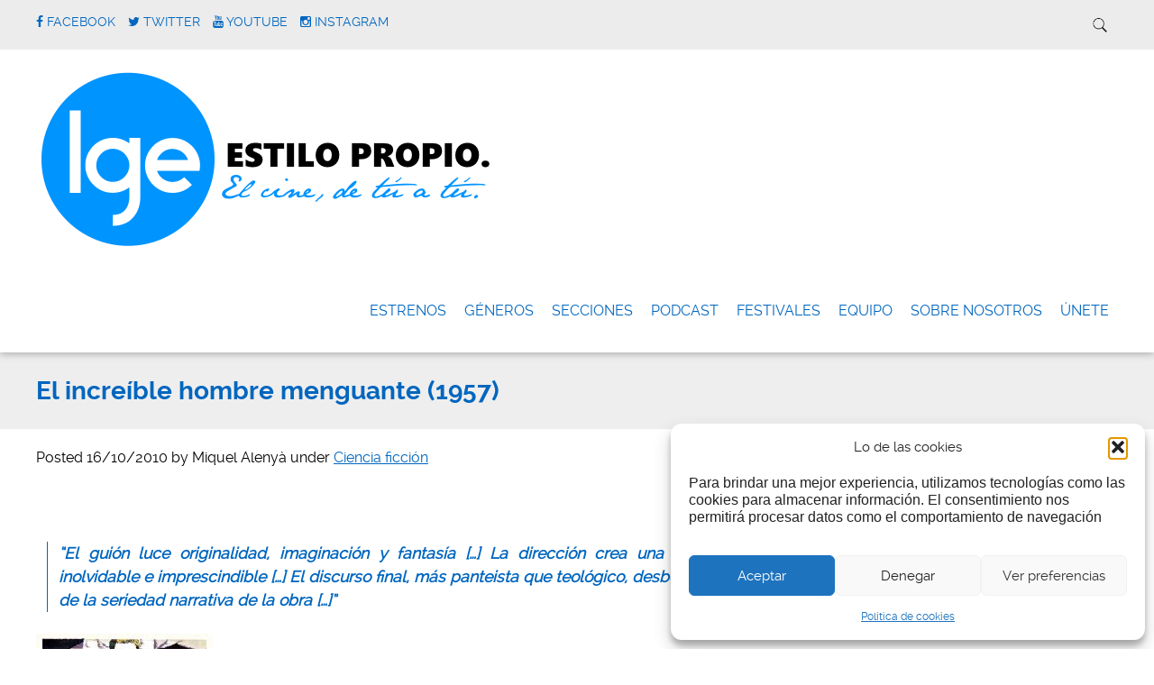

--- FILE ---
content_type: text/html; charset=UTF-8
request_url: https://lgecine.org/2010/10/el-increible-hombre-menguante-1957/
body_size: 19051
content:
<!doctype html>

<!--[if lt IE 7]><html lang="es" class="no-js lt-ie9 lt-ie8 lt-ie7"><![endif]-->
<!--[if (IE 7)&!(IEMobile)]><html lang="es" class="no-js lt-ie9 lt-ie8"><![endif]-->
<!--[if (IE 8)&!(IEMobile)]><html lang="es" class="no-js lt-ie9"><![endif]-->
<!--[if gt IE 8]><!--> <html lang="es" class="no-js"><!--<![endif]-->

	<head>
		<meta charset="utf-8">

				<meta http-equiv="X-UA-Compatible" content="IE=edge">

		<title>LGEcine | El increíble hombre menguante (1957)</title>

				<meta name="HandheldFriendly" content="True">
		<meta name="MobileOptimized" content="320">
		<meta name="viewport" content="width=device-width, initial-scale=1.0"/>

				<link rel="icon" href="https://lgecine.org/wp-content/uploads/2020/07/1elOmDNd_400x400.png">
		
		<link rel="pingback" href="https://lgecine.org/xmlrpc.php">
		<link rel="stylesheet" href="https://lgecine.org/wp-content/themes/simply-read/style.css">

				<meta name='robots' content='max-image-preview:large' />
	<style>img:is([sizes="auto" i], [sizes^="auto," i]) { contain-intrinsic-size: 3000px 1500px }</style>
	<link rel='dns-prefetch' href='//stats.wp.com' />
<link rel="alternate" type="application/rss+xml" title="LGEcine &raquo; Feed" href="https://lgecine.org/feed/" />
<link rel="alternate" type="application/rss+xml" title="LGEcine &raquo; Feed de los comentarios" href="https://lgecine.org/comments/feed/" />
<link rel="alternate" type="application/rss+xml" title="LGEcine &raquo; Comentario El increíble hombre menguante (1957) del feed" href="https://lgecine.org/2010/10/el-increible-hombre-menguante-1957/feed/" />
<script type="text/javascript">
/* <![CDATA[ */
window._wpemojiSettings = {"baseUrl":"https:\/\/s.w.org\/images\/core\/emoji\/16.0.1\/72x72\/","ext":".png","svgUrl":"https:\/\/s.w.org\/images\/core\/emoji\/16.0.1\/svg\/","svgExt":".svg","source":{"concatemoji":"https:\/\/lgecine.org\/wp-includes\/js\/wp-emoji-release.min.js"}};
/*! This file is auto-generated */
!function(s,n){var o,i,e;function c(e){try{var t={supportTests:e,timestamp:(new Date).valueOf()};sessionStorage.setItem(o,JSON.stringify(t))}catch(e){}}function p(e,t,n){e.clearRect(0,0,e.canvas.width,e.canvas.height),e.fillText(t,0,0);var t=new Uint32Array(e.getImageData(0,0,e.canvas.width,e.canvas.height).data),a=(e.clearRect(0,0,e.canvas.width,e.canvas.height),e.fillText(n,0,0),new Uint32Array(e.getImageData(0,0,e.canvas.width,e.canvas.height).data));return t.every(function(e,t){return e===a[t]})}function u(e,t){e.clearRect(0,0,e.canvas.width,e.canvas.height),e.fillText(t,0,0);for(var n=e.getImageData(16,16,1,1),a=0;a<n.data.length;a++)if(0!==n.data[a])return!1;return!0}function f(e,t,n,a){switch(t){case"flag":return n(e,"\ud83c\udff3\ufe0f\u200d\u26a7\ufe0f","\ud83c\udff3\ufe0f\u200b\u26a7\ufe0f")?!1:!n(e,"\ud83c\udde8\ud83c\uddf6","\ud83c\udde8\u200b\ud83c\uddf6")&&!n(e,"\ud83c\udff4\udb40\udc67\udb40\udc62\udb40\udc65\udb40\udc6e\udb40\udc67\udb40\udc7f","\ud83c\udff4\u200b\udb40\udc67\u200b\udb40\udc62\u200b\udb40\udc65\u200b\udb40\udc6e\u200b\udb40\udc67\u200b\udb40\udc7f");case"emoji":return!a(e,"\ud83e\udedf")}return!1}function g(e,t,n,a){var r="undefined"!=typeof WorkerGlobalScope&&self instanceof WorkerGlobalScope?new OffscreenCanvas(300,150):s.createElement("canvas"),o=r.getContext("2d",{willReadFrequently:!0}),i=(o.textBaseline="top",o.font="600 32px Arial",{});return e.forEach(function(e){i[e]=t(o,e,n,a)}),i}function t(e){var t=s.createElement("script");t.src=e,t.defer=!0,s.head.appendChild(t)}"undefined"!=typeof Promise&&(o="wpEmojiSettingsSupports",i=["flag","emoji"],n.supports={everything:!0,everythingExceptFlag:!0},e=new Promise(function(e){s.addEventListener("DOMContentLoaded",e,{once:!0})}),new Promise(function(t){var n=function(){try{var e=JSON.parse(sessionStorage.getItem(o));if("object"==typeof e&&"number"==typeof e.timestamp&&(new Date).valueOf()<e.timestamp+604800&&"object"==typeof e.supportTests)return e.supportTests}catch(e){}return null}();if(!n){if("undefined"!=typeof Worker&&"undefined"!=typeof OffscreenCanvas&&"undefined"!=typeof URL&&URL.createObjectURL&&"undefined"!=typeof Blob)try{var e="postMessage("+g.toString()+"("+[JSON.stringify(i),f.toString(),p.toString(),u.toString()].join(",")+"));",a=new Blob([e],{type:"text/javascript"}),r=new Worker(URL.createObjectURL(a),{name:"wpTestEmojiSupports"});return void(r.onmessage=function(e){c(n=e.data),r.terminate(),t(n)})}catch(e){}c(n=g(i,f,p,u))}t(n)}).then(function(e){for(var t in e)n.supports[t]=e[t],n.supports.everything=n.supports.everything&&n.supports[t],"flag"!==t&&(n.supports.everythingExceptFlag=n.supports.everythingExceptFlag&&n.supports[t]);n.supports.everythingExceptFlag=n.supports.everythingExceptFlag&&!n.supports.flag,n.DOMReady=!1,n.readyCallback=function(){n.DOMReady=!0}}).then(function(){return e}).then(function(){var e;n.supports.everything||(n.readyCallback(),(e=n.source||{}).concatemoji?t(e.concatemoji):e.wpemoji&&e.twemoji&&(t(e.twemoji),t(e.wpemoji)))}))}((window,document),window._wpemojiSettings);
/* ]]> */
</script>
<link rel='stylesheet' id='slideshow-css' href='https://lgecine.org/wp-content/plugins/slideshow/slideshow.css' type='text/css' media='all' />
<style id='wp-emoji-styles-inline-css' type='text/css'>

	img.wp-smiley, img.emoji {
		display: inline !important;
		border: none !important;
		box-shadow: none !important;
		height: 1em !important;
		width: 1em !important;
		margin: 0 0.07em !important;
		vertical-align: -0.1em !important;
		background: none !important;
		padding: 0 !important;
	}
</style>
<link rel='stylesheet' id='wp-block-library-css' href='https://lgecine.org/wp-includes/css/dist/block-library/style.min.css' type='text/css' media='all' />
<style id='classic-theme-styles-inline-css' type='text/css'>
/*! This file is auto-generated */
.wp-block-button__link{color:#fff;background-color:#32373c;border-radius:9999px;box-shadow:none;text-decoration:none;padding:calc(.667em + 2px) calc(1.333em + 2px);font-size:1.125em}.wp-block-file__button{background:#32373c;color:#fff;text-decoration:none}
</style>
<link rel='stylesheet' id='mediaelement-css' href='https://lgecine.org/wp-includes/js/mediaelement/mediaelementplayer-legacy.min.css' type='text/css' media='all' />
<link rel='stylesheet' id='wp-mediaelement-css' href='https://lgecine.org/wp-includes/js/mediaelement/wp-mediaelement.min.css' type='text/css' media='all' />
<style id='jetpack-sharing-buttons-style-inline-css' type='text/css'>
.jetpack-sharing-buttons__services-list{display:flex;flex-direction:row;flex-wrap:wrap;gap:0;list-style-type:none;margin:5px;padding:0}.jetpack-sharing-buttons__services-list.has-small-icon-size{font-size:12px}.jetpack-sharing-buttons__services-list.has-normal-icon-size{font-size:16px}.jetpack-sharing-buttons__services-list.has-large-icon-size{font-size:24px}.jetpack-sharing-buttons__services-list.has-huge-icon-size{font-size:36px}@media print{.jetpack-sharing-buttons__services-list{display:none!important}}.editor-styles-wrapper .wp-block-jetpack-sharing-buttons{gap:0;padding-inline-start:0}ul.jetpack-sharing-buttons__services-list.has-background{padding:1.25em 2.375em}
</style>
<style id='global-styles-inline-css' type='text/css'>
:root{--wp--preset--aspect-ratio--square: 1;--wp--preset--aspect-ratio--4-3: 4/3;--wp--preset--aspect-ratio--3-4: 3/4;--wp--preset--aspect-ratio--3-2: 3/2;--wp--preset--aspect-ratio--2-3: 2/3;--wp--preset--aspect-ratio--16-9: 16/9;--wp--preset--aspect-ratio--9-16: 9/16;--wp--preset--color--black: #000000;--wp--preset--color--cyan-bluish-gray: #abb8c3;--wp--preset--color--white: #ffffff;--wp--preset--color--pale-pink: #f78da7;--wp--preset--color--vivid-red: #cf2e2e;--wp--preset--color--luminous-vivid-orange: #ff6900;--wp--preset--color--luminous-vivid-amber: #fcb900;--wp--preset--color--light-green-cyan: #7bdcb5;--wp--preset--color--vivid-green-cyan: #00d084;--wp--preset--color--pale-cyan-blue: #8ed1fc;--wp--preset--color--vivid-cyan-blue: #0693e3;--wp--preset--color--vivid-purple: #9b51e0;--wp--preset--gradient--vivid-cyan-blue-to-vivid-purple: linear-gradient(135deg,rgba(6,147,227,1) 0%,rgb(155,81,224) 100%);--wp--preset--gradient--light-green-cyan-to-vivid-green-cyan: linear-gradient(135deg,rgb(122,220,180) 0%,rgb(0,208,130) 100%);--wp--preset--gradient--luminous-vivid-amber-to-luminous-vivid-orange: linear-gradient(135deg,rgba(252,185,0,1) 0%,rgba(255,105,0,1) 100%);--wp--preset--gradient--luminous-vivid-orange-to-vivid-red: linear-gradient(135deg,rgba(255,105,0,1) 0%,rgb(207,46,46) 100%);--wp--preset--gradient--very-light-gray-to-cyan-bluish-gray: linear-gradient(135deg,rgb(238,238,238) 0%,rgb(169,184,195) 100%);--wp--preset--gradient--cool-to-warm-spectrum: linear-gradient(135deg,rgb(74,234,220) 0%,rgb(151,120,209) 20%,rgb(207,42,186) 40%,rgb(238,44,130) 60%,rgb(251,105,98) 80%,rgb(254,248,76) 100%);--wp--preset--gradient--blush-light-purple: linear-gradient(135deg,rgb(255,206,236) 0%,rgb(152,150,240) 100%);--wp--preset--gradient--blush-bordeaux: linear-gradient(135deg,rgb(254,205,165) 0%,rgb(254,45,45) 50%,rgb(107,0,62) 100%);--wp--preset--gradient--luminous-dusk: linear-gradient(135deg,rgb(255,203,112) 0%,rgb(199,81,192) 50%,rgb(65,88,208) 100%);--wp--preset--gradient--pale-ocean: linear-gradient(135deg,rgb(255,245,203) 0%,rgb(182,227,212) 50%,rgb(51,167,181) 100%);--wp--preset--gradient--electric-grass: linear-gradient(135deg,rgb(202,248,128) 0%,rgb(113,206,126) 100%);--wp--preset--gradient--midnight: linear-gradient(135deg,rgb(2,3,129) 0%,rgb(40,116,252) 100%);--wp--preset--font-size--small: 13px;--wp--preset--font-size--medium: 20px;--wp--preset--font-size--large: 36px;--wp--preset--font-size--x-large: 42px;--wp--preset--spacing--20: 0.44rem;--wp--preset--spacing--30: 0.67rem;--wp--preset--spacing--40: 1rem;--wp--preset--spacing--50: 1.5rem;--wp--preset--spacing--60: 2.25rem;--wp--preset--spacing--70: 3.38rem;--wp--preset--spacing--80: 5.06rem;--wp--preset--shadow--natural: 6px 6px 9px rgba(0, 0, 0, 0.2);--wp--preset--shadow--deep: 12px 12px 50px rgba(0, 0, 0, 0.4);--wp--preset--shadow--sharp: 6px 6px 0px rgba(0, 0, 0, 0.2);--wp--preset--shadow--outlined: 6px 6px 0px -3px rgba(255, 255, 255, 1), 6px 6px rgba(0, 0, 0, 1);--wp--preset--shadow--crisp: 6px 6px 0px rgba(0, 0, 0, 1);}:where(.is-layout-flex){gap: 0.5em;}:where(.is-layout-grid){gap: 0.5em;}body .is-layout-flex{display: flex;}.is-layout-flex{flex-wrap: wrap;align-items: center;}.is-layout-flex > :is(*, div){margin: 0;}body .is-layout-grid{display: grid;}.is-layout-grid > :is(*, div){margin: 0;}:where(.wp-block-columns.is-layout-flex){gap: 2em;}:where(.wp-block-columns.is-layout-grid){gap: 2em;}:where(.wp-block-post-template.is-layout-flex){gap: 1.25em;}:where(.wp-block-post-template.is-layout-grid){gap: 1.25em;}.has-black-color{color: var(--wp--preset--color--black) !important;}.has-cyan-bluish-gray-color{color: var(--wp--preset--color--cyan-bluish-gray) !important;}.has-white-color{color: var(--wp--preset--color--white) !important;}.has-pale-pink-color{color: var(--wp--preset--color--pale-pink) !important;}.has-vivid-red-color{color: var(--wp--preset--color--vivid-red) !important;}.has-luminous-vivid-orange-color{color: var(--wp--preset--color--luminous-vivid-orange) !important;}.has-luminous-vivid-amber-color{color: var(--wp--preset--color--luminous-vivid-amber) !important;}.has-light-green-cyan-color{color: var(--wp--preset--color--light-green-cyan) !important;}.has-vivid-green-cyan-color{color: var(--wp--preset--color--vivid-green-cyan) !important;}.has-pale-cyan-blue-color{color: var(--wp--preset--color--pale-cyan-blue) !important;}.has-vivid-cyan-blue-color{color: var(--wp--preset--color--vivid-cyan-blue) !important;}.has-vivid-purple-color{color: var(--wp--preset--color--vivid-purple) !important;}.has-black-background-color{background-color: var(--wp--preset--color--black) !important;}.has-cyan-bluish-gray-background-color{background-color: var(--wp--preset--color--cyan-bluish-gray) !important;}.has-white-background-color{background-color: var(--wp--preset--color--white) !important;}.has-pale-pink-background-color{background-color: var(--wp--preset--color--pale-pink) !important;}.has-vivid-red-background-color{background-color: var(--wp--preset--color--vivid-red) !important;}.has-luminous-vivid-orange-background-color{background-color: var(--wp--preset--color--luminous-vivid-orange) !important;}.has-luminous-vivid-amber-background-color{background-color: var(--wp--preset--color--luminous-vivid-amber) !important;}.has-light-green-cyan-background-color{background-color: var(--wp--preset--color--light-green-cyan) !important;}.has-vivid-green-cyan-background-color{background-color: var(--wp--preset--color--vivid-green-cyan) !important;}.has-pale-cyan-blue-background-color{background-color: var(--wp--preset--color--pale-cyan-blue) !important;}.has-vivid-cyan-blue-background-color{background-color: var(--wp--preset--color--vivid-cyan-blue) !important;}.has-vivid-purple-background-color{background-color: var(--wp--preset--color--vivid-purple) !important;}.has-black-border-color{border-color: var(--wp--preset--color--black) !important;}.has-cyan-bluish-gray-border-color{border-color: var(--wp--preset--color--cyan-bluish-gray) !important;}.has-white-border-color{border-color: var(--wp--preset--color--white) !important;}.has-pale-pink-border-color{border-color: var(--wp--preset--color--pale-pink) !important;}.has-vivid-red-border-color{border-color: var(--wp--preset--color--vivid-red) !important;}.has-luminous-vivid-orange-border-color{border-color: var(--wp--preset--color--luminous-vivid-orange) !important;}.has-luminous-vivid-amber-border-color{border-color: var(--wp--preset--color--luminous-vivid-amber) !important;}.has-light-green-cyan-border-color{border-color: var(--wp--preset--color--light-green-cyan) !important;}.has-vivid-green-cyan-border-color{border-color: var(--wp--preset--color--vivid-green-cyan) !important;}.has-pale-cyan-blue-border-color{border-color: var(--wp--preset--color--pale-cyan-blue) !important;}.has-vivid-cyan-blue-border-color{border-color: var(--wp--preset--color--vivid-cyan-blue) !important;}.has-vivid-purple-border-color{border-color: var(--wp--preset--color--vivid-purple) !important;}.has-vivid-cyan-blue-to-vivid-purple-gradient-background{background: var(--wp--preset--gradient--vivid-cyan-blue-to-vivid-purple) !important;}.has-light-green-cyan-to-vivid-green-cyan-gradient-background{background: var(--wp--preset--gradient--light-green-cyan-to-vivid-green-cyan) !important;}.has-luminous-vivid-amber-to-luminous-vivid-orange-gradient-background{background: var(--wp--preset--gradient--luminous-vivid-amber-to-luminous-vivid-orange) !important;}.has-luminous-vivid-orange-to-vivid-red-gradient-background{background: var(--wp--preset--gradient--luminous-vivid-orange-to-vivid-red) !important;}.has-very-light-gray-to-cyan-bluish-gray-gradient-background{background: var(--wp--preset--gradient--very-light-gray-to-cyan-bluish-gray) !important;}.has-cool-to-warm-spectrum-gradient-background{background: var(--wp--preset--gradient--cool-to-warm-spectrum) !important;}.has-blush-light-purple-gradient-background{background: var(--wp--preset--gradient--blush-light-purple) !important;}.has-blush-bordeaux-gradient-background{background: var(--wp--preset--gradient--blush-bordeaux) !important;}.has-luminous-dusk-gradient-background{background: var(--wp--preset--gradient--luminous-dusk) !important;}.has-pale-ocean-gradient-background{background: var(--wp--preset--gradient--pale-ocean) !important;}.has-electric-grass-gradient-background{background: var(--wp--preset--gradient--electric-grass) !important;}.has-midnight-gradient-background{background: var(--wp--preset--gradient--midnight) !important;}.has-small-font-size{font-size: var(--wp--preset--font-size--small) !important;}.has-medium-font-size{font-size: var(--wp--preset--font-size--medium) !important;}.has-large-font-size{font-size: var(--wp--preset--font-size--large) !important;}.has-x-large-font-size{font-size: var(--wp--preset--font-size--x-large) !important;}
:where(.wp-block-post-template.is-layout-flex){gap: 1.25em;}:where(.wp-block-post-template.is-layout-grid){gap: 1.25em;}
:where(.wp-block-columns.is-layout-flex){gap: 2em;}:where(.wp-block-columns.is-layout-grid){gap: 2em;}
:root :where(.wp-block-pullquote){font-size: 1.5em;line-height: 1.6;}
</style>
<link rel='stylesheet' id='cmplz-general-css' href='https://lgecine.org/wp-content/plugins/complianz-gdpr/assets/css/cookieblocker.min.css' type='text/css' media='all' />
<link rel='stylesheet' id='simplyread-font-css' href='https://lgecine.org/wp-content/themes/simply-read/css/font-awesome.css' type='text/css' media='all' />
<link rel='stylesheet' id='simplyread-stylesheet-css' href='https://lgecine.org/wp-content/themes/simply-read/library/css/style.css' type='text/css' media='all' />
<!--[if lt IE 9]>
<link rel='stylesheet' id='simplyread-ie-only-css' href='https://lgecine.org/wp-content/themes/simply-read/library/css/ie.css' type='text/css' media='all' />
<![endif]-->
<link rel='stylesheet' id='simplyreadFonts-css' href='https://lgecine.org/wp-content/themes/simply-read/fonts/raleway-font.css' type='text/css' media='all' />
<script type="text/javascript" src="https://lgecine.org/wp-includes/js/jquery/jquery.min.js" id="jquery-core-js"></script>
<script type="text/javascript" src="https://lgecine.org/wp-includes/js/jquery/jquery-migrate.min.js" id="jquery-migrate-js"></script>
<script type="text/javascript" src="https://lgecine.org/wp-content/themes/simply-read/library/js/libs/modernizr.custom.min.js" id="simplyread-modernizr-js"></script>
<link rel="https://api.w.org/" href="https://lgecine.org/wp-json/" /><link rel="alternate" title="JSON" type="application/json" href="https://lgecine.org/wp-json/wp/v2/posts/489" /><link rel="canonical" href="https://lgecine.org/2010/10/el-increible-hombre-menguante-1957/" />
<link rel="alternate" title="oEmbed (JSON)" type="application/json+oembed" href="https://lgecine.org/wp-json/oembed/1.0/embed?url=https%3A%2F%2Flgecine.org%2F2010%2F10%2Fel-increible-hombre-menguante-1957%2F" />
<link rel="alternate" title="oEmbed (XML)" type="text/xml+oembed" href="https://lgecine.org/wp-json/oembed/1.0/embed?url=https%3A%2F%2Flgecine.org%2F2010%2F10%2Fel-increible-hombre-menguante-1957%2F&#038;format=xml" />
	<style>img#wpstats{display:none}</style>
					<style>.cmplz-hidden {
					display: none !important;
				}</style>    <style>
       .divider-title span,body.home .pagination, body.blog .pagination{background:#ffffff;}
      .social-icons a,nav[role="navigation"] .nav li a,#logo a,footer.footer[role="contentinfo"] p,.blog-list .item h2,
      .divider-title span,.widget:first-child h4,.widgettitle,a, a:visited,.widget ul li,.article-header h1,h1,h2,h3,h4,h5,h6,a,
      a:hover,.social-icons a:hover,.pagination .current,body .pagination li a
       { 
        color: #0066bf;
      }
      .divider-title:before,.widget #wp-calendar thead
      {
        border-top:1px solid #0066bf;
      }
      .widgettitle,nav[role="navigation"] .nav li.current_page_item a{
        border-bottom: 2px solid #0066bf;
      }
      .entry-content blockquote{
        border-left: 1px solid #0066bf;
      }
      body .pagination li span{
        border:2px solid #0066bf;
      }
      .search-bar input.search-field[type="search"]:focus,nav[role="navigation"] .nav li ul li a{
        border:1px solid #0066bf;
      }
      button, body .comment-reply-link, .blue-btn, .comment-reply-link, #submit, html input[type="button"], input[type="reset"], input[type="submit"],.nav li ul.sub-menu, .nav li ul.children,
     nav[role="navigation"] .nav li ul li a:hover,nav[role="navigation"] .nav li ul li a:focus,nav[role="navigation"] .nav li ul li a,.entry-content th{
        background: #0066bf;
      }
      .blue-btn:hover, .comment-reply-link:hover, #submit:hover, .blue-btn:focus, .comment-reply-link:focus, #submit:focus {
       background-color: #0066bf }
      .blue-btn:active, .comment-reply-link:active, #submit:active {
       background-color: #0066bf }
      @media screen and (max-width: 1039px) {
        #main-navigation{
          background: #0066bf;
        }
      }
     
    </style>
  		
	</head>

	<body data-rsssl=1 data-cmplz=1 class="wp-singular post-template-default single single-post postid-489 single-format-standard wp-custom-logo wp-theme-simply-read">

		<div id="container">

			<header class="header" role="banner" style="background:url()no-repeat;background-size:cover;">
				<div class="top-area">
					<div id="inner-header" class="wrap cf">
                <div class="social-icons">
		                     <a href="http://www.facebook.com/LGEcine" class="social-tw" title="http://www.facebook.com/LGEcine" target="_blank">
          <i class="fa fa-facebook"></i> 
          <span>Facebook</span>
        </a>
               <a href="https://x.com/LGEcine" class="social-tw" title="https://x.com/LGEcine" target="_blank">
          <i class="fa fa-twitter"></i> 
          <span>Twitter</span>
        </a>
               <a href="https://www.youtube.com/user/lgecineorg/videos" class="social-tw" title="https://www.youtube.com/user/lgecineorg/videos" target="_blank">
          <i class="fa fa-youtube"></i> 
          <span>Youtube</span>
        </a>
               <a href="http://instagram.com/lgecine" class="social-tw" title="http://instagram.com/lgecine" target="_blank">
          <i class="fa fa-instagram"></i> 
          <span>Instagram</span>
        </a>
                      </div> <!-- social-icons-->
                <div class="search-bar">
                    <form role="search" method="get" class="search-form" action="https://lgecine.org/">
					    <label>
					        <input type="search" class="search-field" placeholder="Search" value="" name="s" title="Search for:" />
					    </label>
    					<input type="submit" class="search-submit" value="Search" />
					</form>
                </div> <!--search -->
                <div class="clear"></div>
            </div> <!-- inner-header -->
            </div> <!-- top-area -->
				<div id="inner-header" class="wrap cf">

										<p id="logo" class="h1"><a href="https://lgecine.org" rel="nofollow"><img src="https://lgecine.org/wp-content/uploads/2015/08/detuatu21.png" alt="LGEcine" /></a></p>
					 					<div id="responsive-nav">
            				<img src="https://lgecine.org/wp-content/themes/simply-read/images/nav.png" alt="Nav">
       					 </div>
       					 <div class="clear no-display"></div>
       					 <nav role="navigation" id="main-navigation">
       					 									<ul id="menu-numero-dos" class="nav top-nav cf"><li id="menu-item-36351" class="menu-item menu-item-type-taxonomy menu-item-object-category menu-item-36351"><a href="https://lgecine.org/category/criticas-de-cartelera/">Estrenos</a></li>
<li id="menu-item-34579" class="menu-item menu-item-type-post_type menu-item-object-page menu-item-34579"><a href="https://lgecine.org/generos/">Géneros</a></li>
<li id="menu-item-50181" class="menu-item menu-item-type-post_type menu-item-object-page menu-item-50181"><a href="https://lgecine.org/secciones/">Secciones</a></li>
<li id="menu-item-53054" class="menu-item menu-item-type-taxonomy menu-item-object-category menu-item-53054"><a href="https://lgecine.org/category/podcast-la-butaca-perdida/">Podcast</a></li>
<li id="menu-item-50047" class="menu-item menu-item-type-post_type menu-item-object-page menu-item-50047"><a href="https://lgecine.org/festivales/">FESTIVALES</a></li>
<li id="menu-item-34580" class="menu-item menu-item-type-post_type menu-item-object-page menu-item-34580"><a href="https://lgecine.org/equipo/">Equipo</a></li>
<li id="menu-item-50395" class="menu-item menu-item-type-post_type menu-item-object-page menu-item-50395"><a href="https://lgecine.org/quienes-somos/">Sobre nosotros</a></li>
<li id="menu-item-51792" class="menu-item menu-item-type-post_type menu-item-object-page menu-item-51792"><a href="https://lgecine.org/unete-2/">ÚNETE</a></li>
</ul>													</nav>

				</div>

			</header>

			<div id="content">
				<header class="article-header">
					<div id="inner-content" class="wrap cf">
						<h1 class="entry-title single-title" itemprop="headline">El increíble hombre menguante (1957)</h1>
					</div>
				</header> 
				<div id="inner-content" class="wrap cf">
					
					<div id="main" class="m-all t-2of3 d-5of7 cf" role="main">

													<article id="post-489" class="cf post-489 post type-post status-publish format-standard has-post-thumbnail hentry category-ciencia-ficcion tag-cine-norteamericano tag-miniaturizacion tag-serie-b" role="article" itemscope itemtype="http://schema.org/BlogPosting">
							<p class="byline vcard">
								Posted <time class="updated" datetime="2010-10-16" pubdate>16/10/2010</time> by <span class="author">Miquel Alenyà</span>								under <a href="https://lgecine.org/category/ciencia-ficcion/" rel="category tag">Ciencia ficción</a>							</p>

							<section class="entry-content cf" itemprop="articleBody">
  
  <p>&nbsp;</p>
<blockquote>
<h4 style="text-align: justify;"><em>“El guión luce originalidad, imaginación y fantasía […] La dirección crea una obra de culto inolvidable e imprescindible […] El discurso final, más panteista que teológico, desborda los límites de la seriedad narrativa de la obra [&#8230;]”</em></h4>
</blockquote>
<p style="text-align: justify;">
<p style="text-align: justify;"><span style="color: #000000;"><img fetchpriority="high" decoding="async" class="alignleft size-medium wp-image-50465" src="https://lgecine.org/wp-content/uploads/2010/10/El_incre_ble_hombre_menguante-625487098-large-196x300.jpg" alt="" width="196" height="300" srcset="https://lgecine.org/wp-content/uploads/2010/10/El_incre_ble_hombre_menguante-625487098-large-196x300.jpg 196w, https://lgecine.org/wp-content/uploads/2010/10/El_incre_ble_hombre_menguante-625487098-large-768x1177.jpg 768w, https://lgecine.org/wp-content/uploads/2010/10/El_incre_ble_hombre_menguante-625487098-large-668x1024.jpg 668w, https://lgecine.org/wp-content/uploads/2010/10/El_incre_ble_hombre_menguante-625487098-large.jpg 783w" sizes="(max-width: 196px) 100vw, 196px" /></span></p>
<p>&nbsp;</p>
<p style="text-align: justify;"><span style="color: #000000;">Film realizado por Jack Arnold, especialista de la Universal en obras de terror y sci-fi. Se basa en la novela «<em>The Shrinking Man</em>«, de Richard Matheson, autor del guión. Se rodó en la costa de California y en Universal Studios, con un presupuesto de serie B. Producido por Albert Zugsmith, se estrenó en abril de 1957.</span></p>
<p style="text-align: justify;"><span style="color: #000000;">La acción principal tiene lugar en LA, en 1956/57. Narra la historia de Robert Scott Cary (Grant Williams), empleado de una empresa de publicidad, de 1,85 m de altura y de 87 Kg de peso, felizmente casado desde hace 6 años con Luisa (Randy Stuart). Charlie Cary (Paul Langton), su hermano, próspero ejecutivo de ventas de publicidad, les deja su lancha motora para pasar una semana de vacaciones en la costa. Una extraña nube envuelve a Scott, mientras Luisa ha ido en busca de una lata de cerveza. Medio año más tarde, Scott advierte que pierde peso, altura y corpulencia, en un proceso que los médicos no aciertan a detener y que atribuyen a la suma de una exposición a un pesticida y a una nube radioactiva.</span></p>
<p>&nbsp;</p>
<p style="text-align: justify;"><span style="color: #000000;">La película explora la psicología del protagonista enfrentado a situaciones diversas a lo largo del relato. Las incertidumbres iniciales, la falta de remedios y la pérdida del empleo, le llevan a un estado emocional de exasperación, frustración y agresividad, que descarga sobre Luisa. Mientras avanza el proceso, le invaden sentimientos de impotencia y fragilidad, que dan paso a actitudes tiránicas, despóticas y de sometimiento, que Luisa sobrelleva con estoicismo. Cuando mide 1,24 m y pesa 26 kg. conoce a una enana de nacimiento, Clarice Brown (April Kent), con la que entabla un romance, que le permite compartir afecto y sexo, lo que le devuelve parte del equilibrio perdido. Más adelante, constata con indignación y desolación que se ha convertido en víctima de discriminación y marginación social.</span></p>
<img decoding="async" class="aligncenter size-full wp-image-50466" src="https://lgecine.org/wp-content/uploads/2010/10/6-SHRINKING-MAN.jpg" alt="" width="1600" height="862" srcset="https://lgecine.org/wp-content/uploads/2010/10/6-SHRINKING-MAN.jpg 1600w, https://lgecine.org/wp-content/uploads/2010/10/6-SHRINKING-MAN-300x162.jpg 300w, https://lgecine.org/wp-content/uploads/2010/10/6-SHRINKING-MAN-768x414.jpg 768w, https://lgecine.org/wp-content/uploads/2010/10/6-SHRINKING-MAN-1024x552.jpg 1024w" sizes="(max-width: 1600px) 100vw, 1600px" />
<p>&nbsp;</p>
<div>
<p style="text-align: justify;"><span style="color: #000000;">La pérdida adicional de altura, le convierte en juguete y presa de Butch y, posteriormente, de una araña, hechos que despiertan en él los instintos primarios de lucha por la supervivencia. Dado por muerto, se enfrenta a la sed, el hambre, los depredadores, las trampas y la desproporción del entorno formado por elementos caseros, convertidos en fuentes de peligros insospechados. La obra denuncia los males de la contaminación radioactiva y química. Se refiere a las relaciones entre vida sexual activa, rica afectivamente, y el equilibrio psicológico personal. Muestra la pequeñez de la Humanidad, aferrada a prejuicios sobre la capacidad ilimitada de manipular la naturaleza.</span></p>
<p style="text-align: justify;"><span style="color: #000000;">La música, interpretada por el trompetista Ray Anthony, acompaña la acción con bonitas melodías jazzísticas, que animan y explican los sentimientos encontrados de Scott. La fotografía, en b/n, hace uso de efectos especiales ingeniosos y consistentes, que convierten el cómodo mundo cotidiano en una selva de objetos claustrofóbicos. El guión luce originalidad, imaginación y fantasía. La dirección crea una obra de culto inolvidable e imprescindible.</span></p>
<p style="text-align: justify;"><span style="color: #000000;">El discurso final, más panteista que teológico, desborda los límites de la seriedad narrativa de la obra.</span></p>
<p><span style="color: #000000;"><strong>Nota del autor:</strong></span><br />
<span style="color: #000000;">8,0</span> <span style="color: #339966;">████████ (Muy buena)</span><br />
<span style="color: #808080;"><br />
</span></p>
<blockquote>
<h6 style="text-align: justify;"><span style="color: #000000;"><strong> </strong></span></h6>
<p>&nbsp;</p>
<p style="text-align: justify;"><strong><a href="https://lgecine.org/author/karasuyume/">D. Karasu</a></strong></p>
<p style="text-align: justify;"><span style="color: #000000;">Corría la década de los 50 y EEUU vivía una revolución industrial, un nuevo tipo de fuente de energía que alcanzaba unos niveles energéticos jamás creados en toda la historia de la Humanidad, que a la larga crearía el arma de mayor destrucción sobre la faz de la Tierra, marcando una nueva época: la Era Atómica. Para la inmensa mayoría del público norteamericano, la energía atómica y una de sus principales características (la radioactividad) era un elemento totalmente desconocido y exótico, convirtiéndose en la nueva Piedra Filosofal capaz de transmutar la materia a niveles atómicos. El mundo cinematográfico no se quedó indiferente frente a ello y las pantallas de los cines se vieron invadidas por películas de dudosa calidad, en las que gracias a la radiación y a la imprudencia del ser humano en su enésimo intento de jugar a ser Dios, se creaban monstruos (hormigas gigantescas en <strong>Them!</strong>, desde Japón dinosaurios con mal humor en <strong>Godzilla</strong>) o bien superhombres (como ocurriría muy posteriormente en films como <strong>Spider-man</strong> o <strong>Hulk</strong>). Eran películas que debido a su escaso presupuesto y a su irrisoria trama, dirigidas para un masivo público juvenil, provocaron que la mayoría de estas cintas cayeran en el olvido o en alguna estantería de algún mitómano; muy pocas de ellas se convertirían en pioneras perdurando su espíritu con el paso de los años. En este caso <strong>El increíble hombre menguante</strong> se encuentra dentro de esta categoría. Nos encontramos a un hombre que debido al contacto con una nube de origen desconocido contempla con estupor cómo su cuerpo va reduciéndose de tamaño con el transcurso de los días y no hay ningún remedio para invertir o parar este proceso. Los efectos más que especiales son «efectos de ingenio», ya que para dar un mayor realismo de cómo el personaje vería «agrandar» su entorno se hace uso de decorados que van agrandando hasta cotas insospechables, unido esto a la utilización de dobles pantallas e inmensas maquetas que consiguen recrear un universo sorprendente. Scott (Grant Williams), un hombre de clase media con todas sus metas en la vida logradas, deberá enfrentarse a aquello que nunca había necesitado: la supervivencia en su estado más primitivo. El guión nos muestra perfectamente el desmoronamiento de la idílica vida de Scott (su familia, trabajo, amistades), quedando él mismo como único acompañante en un extraño viaje de incierto destino. Aquello que antes le parecía algo trivial (comer, vestirse, comunicarse o desplazarse) se irá convirtiendo en autenticas barreras infranqueables. El protagonista es testigo, con cierto pavor, de cómo su posición en la escala alimentaria va descendiendo a medida que su cuerpo se reduce en tamaño, pasando de la confortable figura de “súper-depredador” a pasar a ser una despavorida víctima de cualquier insecto. Sin embargo, hay en él un cambio más profundo que el mero físico, ya que mientras más pequeño se hace su cuerpo… su «yo» va creciendo de forma exponencial. Gracias esto en gran medida a la soledad que le impondrá el no volver a comunicarse con ningún ser vivo&#8230; Su toma de conciencia de lo que realmente le sucede, el sentido de su vida, será lo que finalmente le haga abrir las puertas del conocimiento absoluto y en cierta medida dejar de ser un ser humano. Magnífico desenlace, que sólo refleja el compromiso por parte del director por darle un cariz de dignidad que flota en toda la obra, consiguiendo apartarse del resto de filmes que en aquella época se rodaban sobre una ciencia ficción todavía en pañales. Cine de culto dentro de la ciencia-ficción: imprescindible.<span class="Apple-style-span"> <strong>8</strong>.</span></span></p>
</blockquote>
</div>
      <div class="tag-links">
      <div class="clear"></div>
      TAGS:       <a href="https://lgecine.org/tag/cine-norteamericano/" rel="tag">Cine norteamericano</a>,<a href="https://lgecine.org/tag/miniaturizacion/" rel="tag">Miniaturización</a>,<a href="https://lgecine.org/tag/serie-b/" rel="tag">Serie B</a>    </div>
  </section> 
							<div class="next-prev-post">
			                  <div class="prev">
			                    <p><span class="fa fa-angle-left"></span> PREVIOUS POST</p> <a href="https://lgecine.org/2010/10/torrente-el-brazo-tonto-de-la-ley-1998/" rel="prev">Torrente, el brazo tonto de la ley (1998): Humor español sin tapujos</a>			                  </div>
			                  <div class="center-divider"></div>
			                  <div class="next">
			                  <p>NEXT POST <span class="fa fa-angle-right"></span></p> <a href="https://lgecine.org/2010/10/en-la-linea-de-fuego-1993/" rel="next">En la línea de fuego (1993)</a>			                  </div>
			                  <div class="clear"></div>
			                </div> <!-- next-prev-post -->

							
							<footer class="article-footer ">
								<div class="avatar">
									<img alt='' src='https://secure.gravatar.com/avatar/eb49ece0ebcc8b930ab3d3084379cecb8668521dad20a0467d93d17fd3135d72?s=150&#038;d=mm&#038;r=g' srcset='https://secure.gravatar.com/avatar/eb49ece0ebcc8b930ab3d3084379cecb8668521dad20a0467d93d17fd3135d72?s=300&#038;d=mm&#038;r=g 2x' class='avatar avatar-150 photo' height='150' width='150' decoding='async'/>								</div>
								<div class="info">
									<p class="author"><span>Written by</span> Miquel Alenyà</p>
									<p class="author-desc"> 1939 - 2023 </p>
								</div>
								<div class="clear"></div>
							</footer> 
																						<div class="related posts">
								
									<h3>Related Posts</h3>
									<ul> 
																					
											<li>
												<a href="https://lgecine.org/2025/12/podcast-lbp-34-bala-extra/" rel="bookmark" title="Podcast: La butaca perdida 34 (Bala extra) | Máquinas del tiempo">
													<img src="https://lgecine.org/wp-content/uploads/2025/12/LBP-34-extra_2_sin-texto-300x300.jpg" class="attachment-simplyread-thumb-image-300by300 size-simplyread-thumb-image-300by300 wp-post-image" alt="" decoding="async" loading="lazy" srcset="https://lgecine.org/wp-content/uploads/2025/12/LBP-34-extra_2_sin-texto-300x300.jpg 300w, https://lgecine.org/wp-content/uploads/2025/12/LBP-34-extra_2_sin-texto-150x150.jpg 150w, https://lgecine.org/wp-content/uploads/2025/12/LBP-34-extra_2_sin-texto-125x125.jpg 125w" sizes="auto, (max-width: 300px) 100vw, 300px" />																										<br>
													Podcast: La butaca perdida 34 (Bala extra) | Máquinas del tiempo												</a>

											</li>

																					
											<li>
												<a href="https://lgecine.org/2025/11/podcast-lbp-34/" rel="bookmark" title="Podcast: La butaca perdida | Episodio 34">
													<img src="https://lgecine.org/wp-content/uploads/2025/11/LBP-34_sin-texto-300x300.jpg" class="attachment-simplyread-thumb-image-300by300 size-simplyread-thumb-image-300by300 wp-post-image" alt="" decoding="async" loading="lazy" srcset="https://lgecine.org/wp-content/uploads/2025/11/LBP-34_sin-texto-300x300.jpg 300w, https://lgecine.org/wp-content/uploads/2025/11/LBP-34_sin-texto-150x150.jpg 150w, https://lgecine.org/wp-content/uploads/2025/11/LBP-34_sin-texto-125x125.jpg 125w" sizes="auto, (max-width: 300px) 100vw, 300px" />																										<br>
													Podcast: La butaca perdida | Episodio 34												</a>

											</li>

																					
											<li>
												<a href="https://lgecine.org/2025/10/arcatron/" rel="bookmark" title="Arcade / Arcatron (1993): Realidad virtual de baratillo">
													<img src="https://lgecine.org/wp-content/uploads/2025/10/Arcatron_banner-300x300.jpg" class="attachment-simplyread-thumb-image-300by300 size-simplyread-thumb-image-300by300 wp-post-image" alt="" decoding="async" loading="lazy" srcset="https://lgecine.org/wp-content/uploads/2025/10/Arcatron_banner-300x300.jpg 300w, https://lgecine.org/wp-content/uploads/2025/10/Arcatron_banner-150x150.jpg 150w, https://lgecine.org/wp-content/uploads/2025/10/Arcatron_banner-125x125.jpg 125w" sizes="auto, (max-width: 300px) 100vw, 300px" />																										<br>
													Arcade / Arcatron (1993): Realidad virtual de baratillo												</a>

											</li>

																					
											<li>
												<a href="https://lgecine.org/2025/10/osiris/" rel="bookmark" title="Osiris (2025): Pandorum meets Depredador">
													<img src="https://lgecine.org/wp-content/uploads/2025/10/Osiris_banner-300x300.jpg" class="attachment-simplyread-thumb-image-300by300 size-simplyread-thumb-image-300by300 wp-post-image" alt="" decoding="async" loading="lazy" srcset="https://lgecine.org/wp-content/uploads/2025/10/Osiris_banner-300x300.jpg 300w, https://lgecine.org/wp-content/uploads/2025/10/Osiris_banner-150x150.jpg 150w, https://lgecine.org/wp-content/uploads/2025/10/Osiris_banner-125x125.jpg 125w" sizes="auto, (max-width: 300px) 100vw, 300px" />																										<br>
													Osiris (2025): Pandorum meets Depredador												</a>

											</li>

																				<div class="clear"></div>
									</ul>

								</div>
							
							

  
  	<div id="respond" class="comment-respond">
		<h3 id="reply-title" class="comment-reply-title">Deja una respuesta</h3><form action="https://lgecine.org/wp-comments-post.php" method="post" id="commentform" class="comment-form"><p class="comment-notes"><span id="email-notes">Tu dirección de correo electrónico no será publicada.</span> <span class="required-field-message">Los campos obligatorios están marcados con <span class="required">*</span></span></p><p class="comment-form-comment"><label for="comment">Comentario <span class="required">*</span></label> <textarea id="comment" name="comment" cols="45" rows="8" maxlength="65525" required="required"></textarea></p><p class="comment-form-author"><label for="author">Nombre</label> <input id="author" name="author" type="text" value="" size="30" maxlength="245" autocomplete="name" /></p>
<p class="comment-form-email"><label for="email">Correo electrónico</label> <input id="email" name="email" type="text" value="" size="30" maxlength="100" aria-describedby="email-notes" autocomplete="email" /></p>
<p class="comment-form-url"><label for="url">Web</label> <input id="url" name="url" type="text" value="" size="30" maxlength="200" autocomplete="url" /></p>
<p class="form-submit"><input name="submit" type="submit" id="submit" class="submit" value="Publicar el comentario" /> <input type='hidden' name='comment_post_ID' value='489' id='comment_post_ID' />
<input type='hidden' name='comment_parent' id='comment_parent' value='0' />
</p><p style="display: none;"><input type="hidden" id="akismet_comment_nonce" name="akismet_comment_nonce" value="7d7a6a343e" /></p><p style="display: none !important;" class="akismet-fields-container" data-prefix="ak_"><label>&#916;<textarea name="ak_hp_textarea" cols="45" rows="8" maxlength="100"></textarea></label><input type="hidden" id="ak_js_1" name="ak_js" value="247"/><script>document.getElementById( "ak_js_1" ).setAttribute( "value", ( new Date() ).getTime() );</script></p></form>	</div><!-- #respond -->
	
							</article> 
						
						
					</div>

					<div id="sidebar1" class="sidebar m-all t-1of3 d-2of7 last-col cf" role="complementary">

	
		<div id="search-3" class="widget widget_search"><form role="search" method="get" id="searchform" class="searchform" action="https://lgecine.org/">
				<div>
					<label class="screen-reader-text" for="s">Buscar:</label>
					<input type="text" value="" name="s" id="s" />
					<input type="submit" id="searchsubmit" value="Buscar" />
				</div>
			</form></div>
		<div id="recent-posts-2" class="widget widget_recent_entries">
		<h4 class="widgettitle">Entradas recientes</h4>
		<ul>
											<li>
					<a href="https://lgecine.org/2026/01/eloy-de-la-iglesia-adicto-al-cine/">Eloy de la Iglesia, adicto al cine (2025): Homenaje al quinqui entre quinquis</a>
									</li>
											<li>
					<a href="https://lgecine.org/2025/12/eddington/">Eddington (2025): quién maneja las cuerdas</a>
									</li>
											<li>
					<a href="https://lgecine.org/2025/12/podcast-lbp-34-bala-extra/">Podcast: La butaca perdida 34 (Bala extra) | Máquinas del tiempo</a>
									</li>
											<li>
					<a href="https://lgecine.org/2025/12/blue-moon/">Blue Moon (2025): Lo que brilla y ciega también puede herir</a>
									</li>
											<li>
					<a href="https://lgecine.org/2025/12/podcast-el-tiro-por-la-culata-african-kung-fu-nazis/">Podcast: El tiro por la culata | African Kung-Fu Nazis 1 y 2</a>
									</li>
					</ul>

		</div><div id="categories-2" class="widget widget_categories"><h4 class="widgettitle">Categorías</h4><form action="https://lgecine.org" method="get"><label class="screen-reader-text" for="cat">Categorías</label><select  name='cat' id='cat' class='postform'>
	<option value='-1'>Elegir la categoría</option>
	<option class="level-0" value="1183">&#8211; Críticas de Cartelera</option>
	<option class="level-0" value="1363">&#8211; Entrevistas</option>
	<option class="level-0" value="1465">&#8211; Festivales</option>
	<option class="level-0" value="1458">&#8211; Frases de cine</option>
	<option class="level-0" value="1463">&#8211; Listas</option>
	<option class="level-0" value="6792">&#8211; Podcast: La butaca perdida</option>
	<option class="level-0" value="6820">&#8211; Somos cortitos</option>
	<option class="level-0" value="2029">-Series a examen</option>
	<option class="level-0" value="161">Acción</option>
	<option class="level-0" value="1188">Aventuras</option>
	<option class="level-0" value="69">Bélico</option>
	<option class="level-0" value="1230">Ciencia ficción</option>
	<option class="level-0" value="1284">Cine negro</option>
	<option class="level-0" value="57">Comedia</option>
	<option class="level-0" value="702">Documental</option>
	<option class="level-0" value="53">Drama</option>
	<option class="level-0" value="622">Erótico</option>
	<option class="level-0" value="12128">Familiar</option>
	<option class="level-0" value="1184">Fantástico</option>
	<option class="level-0" value="1193">Intriga</option>
	<option class="level-0" value="1448">Musical</option>
	<option class="level-0" value="10785">Nicolas Cage</option>
	<option class="level-0" value="101">Romance</option>
	<option class="level-0" value="208">Terror</option>
	<option class="level-0" value="7093">Thriller</option>
	<option class="level-0" value="1246">Western</option>
</select>
</form><script type="text/javascript">
/* <![CDATA[ */

(function() {
	var dropdown = document.getElementById( "cat" );
	function onCatChange() {
		if ( dropdown.options[ dropdown.selectedIndex ].value > 0 ) {
			dropdown.parentNode.submit();
		}
	}
	dropdown.onchange = onCatChange;
})();

/* ]]> */
</script>
</div><div id="text-2" class="widget widget_text">			<div class="textwidget"><script async src="//pagead2.googlesyndication.com/pagead/js/adsbygoogle.js"></script>
<!-- Bloque 2 lateral widget -->
<ins class="adsbygoogle"
     style="display:inline-block;width:300px;height:250px"
     data-ad-client="ca-pub-8647075397374391"
     data-ad-slot="3851647867"></ins>
<script>
(adsbygoogle = window.adsbygoogle || []).push({});
</script></div>
		</div><div id="text-3" class="widget widget_text">			<div class="textwidget"><script async src="//pagead2.googlesyndication.com/pagead/js/adsbygoogle.js"></script>
<!-- lateral grande -->
<ins class="adsbygoogle"
     style="display:inline-block;width:300px;height:600px"
     data-ad-client="ca-pub-8647075397374391"
     data-ad-slot="6389325066"></ins>
<script>
(adsbygoogle = window.adsbygoogle || []).push({});
</script></div>
		</div><div id="ko_fi_widget-2" class="widget ko_fi_widget"><h4 class="widgettitle">¿Nos invitas a un cafecillo?</h4><p>Si te gusta nuestra web puedes echar limosna a estos pobres diablos </p><div class="ko-fi-button" data-text="Buy me a coffee!" data-color="#FF5F5F" data-code="lgecine" id="ko_fi_widget_2Html" style="float: none; text-align: left;" data-title=""></div></div>
	
</div>
				</div>

			</div>

			<footer class="footer" role="contentinfo">

				<div id="inner-footer" class="wrap cf">

					<div class="social-icons footer-social">
		           		         <a href="http://www.facebook.com/LGEcine" class="social-tw" title="http://www.facebook.com/LGEcine" target="_blank">
          <i class="fa fa-facebook"></i> 
          <span>Facebook</span>
        </a>
               <a href="https://x.com/LGEcine" class="social-tw" title="https://x.com/LGEcine" target="_blank">
          <i class="fa fa-twitter"></i> 
          <span>Twitter</span>
        </a>
               <a href="https://www.youtube.com/user/lgecineorg/videos" class="social-tw" title="https://www.youtube.com/user/lgecineorg/videos" target="_blank">
          <i class="fa fa-youtube"></i> 
          <span>Youtube</span>
        </a>
               <a href="http://instagram.com/lgecine" class="social-tw" title="http://instagram.com/lgecine" target="_blank">
          <i class="fa fa-instagram"></i> 
          <span>Instagram</span>
        </a>
                      	</div> <!-- social-icons-->

					<p class="source-org copyright">
						 &#169; 2026 LGEcine 
						<span>						</span>
					</p>

				</div>

			</footer>

		</div>

		<script type="speculationrules">
{"prefetch":[{"source":"document","where":{"and":[{"href_matches":"\/*"},{"not":{"href_matches":["\/wp-*.php","\/wp-admin\/*","\/wp-content\/uploads\/*","\/wp-content\/*","\/wp-content\/plugins\/*","\/wp-content\/themes\/simply-read\/*","\/*\\?(.+)"]}},{"not":{"selector_matches":"a[rel~=\"nofollow\"]"}},{"not":{"selector_matches":".no-prefetch, .no-prefetch a"}}]},"eagerness":"conservative"}]}
</script>

<!-- Consent Management powered by Complianz | GDPR/CCPA Cookie Consent https://wordpress.org/plugins/complianz-gdpr -->
<div id="cmplz-cookiebanner-container"><div class="cmplz-cookiebanner cmplz-hidden banner-1 bottom-right-view-preferences optin cmplz-bottom-right cmplz-categories-type-view-preferences" aria-modal="true" data-nosnippet="true" role="dialog" aria-live="polite" aria-labelledby="cmplz-header-1-optin" aria-describedby="cmplz-message-1-optin">
	<div class="cmplz-header">
		<div class="cmplz-logo"></div>
		<div class="cmplz-title" id="cmplz-header-1-optin">Lo de las cookies</div>
		<div class="cmplz-close" tabindex="0" role="button" aria-label="Cerrar ventana">
			<svg aria-hidden="true" focusable="false" data-prefix="fas" data-icon="times" class="svg-inline--fa fa-times fa-w-11" role="img" xmlns="http://www.w3.org/2000/svg" viewBox="0 0 352 512"><path fill="currentColor" d="M242.72 256l100.07-100.07c12.28-12.28 12.28-32.19 0-44.48l-22.24-22.24c-12.28-12.28-32.19-12.28-44.48 0L176 189.28 75.93 89.21c-12.28-12.28-32.19-12.28-44.48 0L9.21 111.45c-12.28 12.28-12.28 32.19 0 44.48L109.28 256 9.21 356.07c-12.28 12.28-12.28 32.19 0 44.48l22.24 22.24c12.28 12.28 32.2 12.28 44.48 0L176 322.72l100.07 100.07c12.28 12.28 32.2 12.28 44.48 0l22.24-22.24c12.28-12.28 12.28-32.19 0-44.48L242.72 256z"></path></svg>
		</div>
	</div>

	<div class="cmplz-divider cmplz-divider-header"></div>
	<div class="cmplz-body">
		<div class="cmplz-message" id="cmplz-message-1-optin"><span style="font-family: Arial, sans-serif"><span style="font-size: medium">Para brindar una mejor experiencia, utilizamos tecnologías como las cookies para almacenar información. El consentimiento nos permitirá procesar datos como el comportamiento de navegación</span></span><br />
<p class="western"></p></div>
		<!-- categories start -->
		<div class="cmplz-categories">
			<details class="cmplz-category cmplz-functional" >
				<summary>
						<span class="cmplz-category-header">
							<span class="cmplz-category-title">Funcionales</span>
							<span class='cmplz-always-active'>
								<span class="cmplz-banner-checkbox">
									<input type="checkbox"
										   id="cmplz-functional-optin"
										   data-category="cmplz_functional"
										   class="cmplz-consent-checkbox cmplz-functional"
										   size="40"
										   value="1"/>
									<label class="cmplz-label" for="cmplz-functional-optin"><span class="screen-reader-text">Funcionales</span></label>
								</span>
								Siempre activo							</span>
							<span class="cmplz-icon cmplz-open">
								<svg xmlns="http://www.w3.org/2000/svg" viewBox="0 0 448 512"  height="18" ><path d="M224 416c-8.188 0-16.38-3.125-22.62-9.375l-192-192c-12.5-12.5-12.5-32.75 0-45.25s32.75-12.5 45.25 0L224 338.8l169.4-169.4c12.5-12.5 32.75-12.5 45.25 0s12.5 32.75 0 45.25l-192 192C240.4 412.9 232.2 416 224 416z"/></svg>
							</span>
						</span>
				</summary>
				<div class="cmplz-description">
					<span class="cmplz-description-functional">The technical storage or access is strictly necessary for the legitimate purpose of enabling the use of a specific service explicitly requested by the subscriber or user, or for the sole purpose of carrying out the transmission of a communication over an electronic communications network.</span>
				</div>
			</details>

			<details class="cmplz-category cmplz-preferences" >
				<summary>
						<span class="cmplz-category-header">
							<span class="cmplz-category-title">Preferencias</span>
							<span class="cmplz-banner-checkbox">
								<input type="checkbox"
									   id="cmplz-preferences-optin"
									   data-category="cmplz_preferences"
									   class="cmplz-consent-checkbox cmplz-preferences"
									   size="40"
									   value="1"/>
								<label class="cmplz-label" for="cmplz-preferences-optin"><span class="screen-reader-text">Preferencias</span></label>
							</span>
							<span class="cmplz-icon cmplz-open">
								<svg xmlns="http://www.w3.org/2000/svg" viewBox="0 0 448 512"  height="18" ><path d="M224 416c-8.188 0-16.38-3.125-22.62-9.375l-192-192c-12.5-12.5-12.5-32.75 0-45.25s32.75-12.5 45.25 0L224 338.8l169.4-169.4c12.5-12.5 32.75-12.5 45.25 0s12.5 32.75 0 45.25l-192 192C240.4 412.9 232.2 416 224 416z"/></svg>
							</span>
						</span>
				</summary>
				<div class="cmplz-description">
					<span class="cmplz-description-preferences">El almacenamiento o acceso técnico es necesario para la finalidad legítima de almacenar preferencias no solicitadas por el abonado o usuario.</span>
				</div>
			</details>

			<details class="cmplz-category cmplz-statistics" >
				<summary>
						<span class="cmplz-category-header">
							<span class="cmplz-category-title">Estadísticas</span>
							<span class="cmplz-banner-checkbox">
								<input type="checkbox"
									   id="cmplz-statistics-optin"
									   data-category="cmplz_statistics"
									   class="cmplz-consent-checkbox cmplz-statistics"
									   size="40"
									   value="1"/>
								<label class="cmplz-label" for="cmplz-statistics-optin"><span class="screen-reader-text">Estadísticas</span></label>
							</span>
							<span class="cmplz-icon cmplz-open">
								<svg xmlns="http://www.w3.org/2000/svg" viewBox="0 0 448 512"  height="18" ><path d="M224 416c-8.188 0-16.38-3.125-22.62-9.375l-192-192c-12.5-12.5-12.5-32.75 0-45.25s32.75-12.5 45.25 0L224 338.8l169.4-169.4c12.5-12.5 32.75-12.5 45.25 0s12.5 32.75 0 45.25l-192 192C240.4 412.9 232.2 416 224 416z"/></svg>
							</span>
						</span>
				</summary>
				<div class="cmplz-description">
					<span class="cmplz-description-statistics">El almacenamiento o acceso técnico que es utilizado exclusivamente con fines estadísticos.</span>
					<span class="cmplz-description-statistics-anonymous">The technical storage or access that is used exclusively for anonymous statistical purposes. Without a subpoena, voluntary compliance on the part of your Internet Service Provider, or additional records from a third party, information stored or retrieved for this purpose alone cannot usually be used to identify you.</span>
				</div>
			</details>
			<details class="cmplz-category cmplz-marketing" >
				<summary>
						<span class="cmplz-category-header">
							<span class="cmplz-category-title">Marketing</span>
							<span class="cmplz-banner-checkbox">
								<input type="checkbox"
									   id="cmplz-marketing-optin"
									   data-category="cmplz_marketing"
									   class="cmplz-consent-checkbox cmplz-marketing"
									   size="40"
									   value="1"/>
								<label class="cmplz-label" for="cmplz-marketing-optin"><span class="screen-reader-text">Marketing</span></label>
							</span>
							<span class="cmplz-icon cmplz-open">
								<svg xmlns="http://www.w3.org/2000/svg" viewBox="0 0 448 512"  height="18" ><path d="M224 416c-8.188 0-16.38-3.125-22.62-9.375l-192-192c-12.5-12.5-12.5-32.75 0-45.25s32.75-12.5 45.25 0L224 338.8l169.4-169.4c12.5-12.5 32.75-12.5 45.25 0s12.5 32.75 0 45.25l-192 192C240.4 412.9 232.2 416 224 416z"/></svg>
							</span>
						</span>
				</summary>
				<div class="cmplz-description">
					<span class="cmplz-description-marketing">The technical storage or access is required to create user profiles to send advertising, or to track the user on a website or across several websites for similar marketing purposes.</span>
				</div>
			</details>
		</div><!-- categories end -->
			</div>

	<div class="cmplz-links cmplz-information">
		<ul>
			<li><a class="cmplz-link cmplz-manage-options cookie-statement" href="#" data-relative_url="#cmplz-manage-consent-container">Administrar opciones</a></li>
			<li><a class="cmplz-link cmplz-manage-third-parties cookie-statement" href="#" data-relative_url="#cmplz-cookies-overview">Gestionar los servicios</a></li>
			<li><a class="cmplz-link cmplz-manage-vendors tcf cookie-statement" href="#" data-relative_url="#cmplz-tcf-wrapper">Gestionar {vendor_count} proveedores</a></li>
			<li><a class="cmplz-link cmplz-external cmplz-read-more-purposes tcf" target="_blank" rel="noopener noreferrer nofollow" href="https://cookiedatabase.org/tcf/purposes/" aria-label="Lee más acerca de los fines de TCF en la base de datos de cookies">Leer más sobre estos propósitos</a></li>
		</ul>
			</div>

	<div class="cmplz-divider cmplz-footer"></div>

	<div class="cmplz-buttons">
		<button class="cmplz-btn cmplz-accept">Aceptar</button>
		<button class="cmplz-btn cmplz-deny">Denegar</button>
		<button class="cmplz-btn cmplz-view-preferences">Ver preferencias</button>
		<button class="cmplz-btn cmplz-save-preferences">Guardar preferencias</button>
		<a class="cmplz-btn cmplz-manage-options tcf cookie-statement" href="#" data-relative_url="#cmplz-manage-consent-container">Ver preferencias</a>
			</div>

	
	<div class="cmplz-documents cmplz-links">
		<ul>
			<li><a class="cmplz-link cookie-statement" href="#" data-relative_url="">{title}</a></li>
			<li><a class="cmplz-link privacy-statement" href="#" data-relative_url="">{title}</a></li>
			<li><a class="cmplz-link impressum" href="#" data-relative_url="">{title}</a></li>
		</ul>
			</div>
</div>
</div>
					<div id="cmplz-manage-consent" data-nosnippet="true"><button class="cmplz-btn cmplz-hidden cmplz-manage-consent manage-consent-1">Manage consent</button>

</div><script type="text/javascript" src="https://lgecine.org/wp-content/plugins/slideshow/slideshow.js" id="slideshow-js"></script>
<script type="text/javascript" id="jetpack-stats-js-before">
/* <![CDATA[ */
_stq = window._stq || [];
_stq.push([ "view", {"v":"ext","blog":"83962314","post":"489","tz":"2","srv":"lgecine.org","j":"1:15.4"} ]);
_stq.push([ "clickTrackerInit", "83962314", "489" ]);
/* ]]> */
</script>
<script data-service="jetpack-statistics" data-category="statistics" type="text/plain" data-cmplz-src="https://stats.wp.com/e-202603.js" id="jetpack-stats-js" defer="defer" data-wp-strategy="defer"></script>
<script type="text/javascript" src="https://lgecine.org/wp-includes/js/jquery/ui/effect.min.js" id="jquery-effects-core-js"></script>
<script type="text/javascript" src="https://lgecine.org/wp-includes/js/jquery/ui/effect-slide.min.js" id="jquery-effects-slide-js"></script>
<script type="text/javascript" src="https://lgecine.org/wp-content/themes/simply-read/library/js/scripts.js" id="simplyread-js-js"></script>
<script type="text/javascript" id="cmplz-cookiebanner-js-extra">
/* <![CDATA[ */
var complianz = {"prefix":"cmplz_","user_banner_id":"1","set_cookies":[],"block_ajax_content":"","banner_version":"23","version":"7.4.4.2","store_consent":"","do_not_track_enabled":"1","consenttype":"optin","region":"eu","geoip":"","dismiss_timeout":"","disable_cookiebanner":"","soft_cookiewall":"","dismiss_on_scroll":"","cookie_expiry":"365","url":"https:\/\/lgecine.org\/wp-json\/complianz\/v1\/","locale":"lang=es&locale=es_ES","set_cookies_on_root":"","cookie_domain":"","current_policy_id":"15","cookie_path":"\/","categories":{"statistics":"estad\u00edsticas","marketing":"m\u00e1rketing"},"tcf_active":"","placeholdertext":"Haz clic para aceptar cookies de marketing y permitir este contenido","css_file":"https:\/\/lgecine.org\/wp-content\/uploads\/complianz\/css\/banner-{banner_id}-{type}.css?v=23","page_links":{"eu":{"cookie-statement":{"title":"Pol\u00edtica de cookies ","url":"https:\/\/lgecine.org\/politica-de-cookies-ue\/"}}},"tm_categories":"","forceEnableStats":"","preview":"","clean_cookies":"","aria_label":"Haz clic para aceptar cookies de marketing y permitir este contenido"};
/* ]]> */
</script>
<script defer type="text/javascript" src="https://lgecine.org/wp-content/plugins/complianz-gdpr/cookiebanner/js/complianz.min.js" id="cmplz-cookiebanner-js"></script>
<script type="text/javascript" id="cmplz-cookiebanner-js-after">
/* <![CDATA[ */
	let cmplzBlockedContent = document.querySelector('.cmplz-blocked-content-notice');
	if ( cmplzBlockedContent) {
	        cmplzBlockedContent.addEventListener('click', function(event) {
            event.stopPropagation();
        });
	}
    
/* ]]> */
</script>
<script defer type="text/javascript" src="https://lgecine.org/wp-content/plugins/akismet/_inc/akismet-frontend.js" id="akismet-frontend-js"></script>
<script type="text/javascript" src="https://storage.ko-fi.com/cdn/widget/Widget_2.js" id="ko-fi-button-widget-js"></script>
<script type="text/javascript" src="https://lgecine.org/wp-content/plugins/ko-fi-button/js/widget.js" id="ko-fi-button-js"></script>
	</body>

</html> <!-- end of site. what a ride! -->

--- FILE ---
content_type: text/html; charset=utf-8
request_url: https://www.google.com/recaptcha/api2/aframe
body_size: 266
content:
<!DOCTYPE HTML><html><head><meta http-equiv="content-type" content="text/html; charset=UTF-8"></head><body><script nonce="GKDOwAor1_XS1s4X3Px7yQ">/** Anti-fraud and anti-abuse applications only. See google.com/recaptcha */ try{var clients={'sodar':'https://pagead2.googlesyndication.com/pagead/sodar?'};window.addEventListener("message",function(a){try{if(a.source===window.parent){var b=JSON.parse(a.data);var c=clients[b['id']];if(c){var d=document.createElement('img');d.src=c+b['params']+'&rc='+(localStorage.getItem("rc::a")?sessionStorage.getItem("rc::b"):"");window.document.body.appendChild(d);sessionStorage.setItem("rc::e",parseInt(sessionStorage.getItem("rc::e")||0)+1);localStorage.setItem("rc::h",'1768768282112');}}}catch(b){}});window.parent.postMessage("_grecaptcha_ready", "*");}catch(b){}</script></body></html>